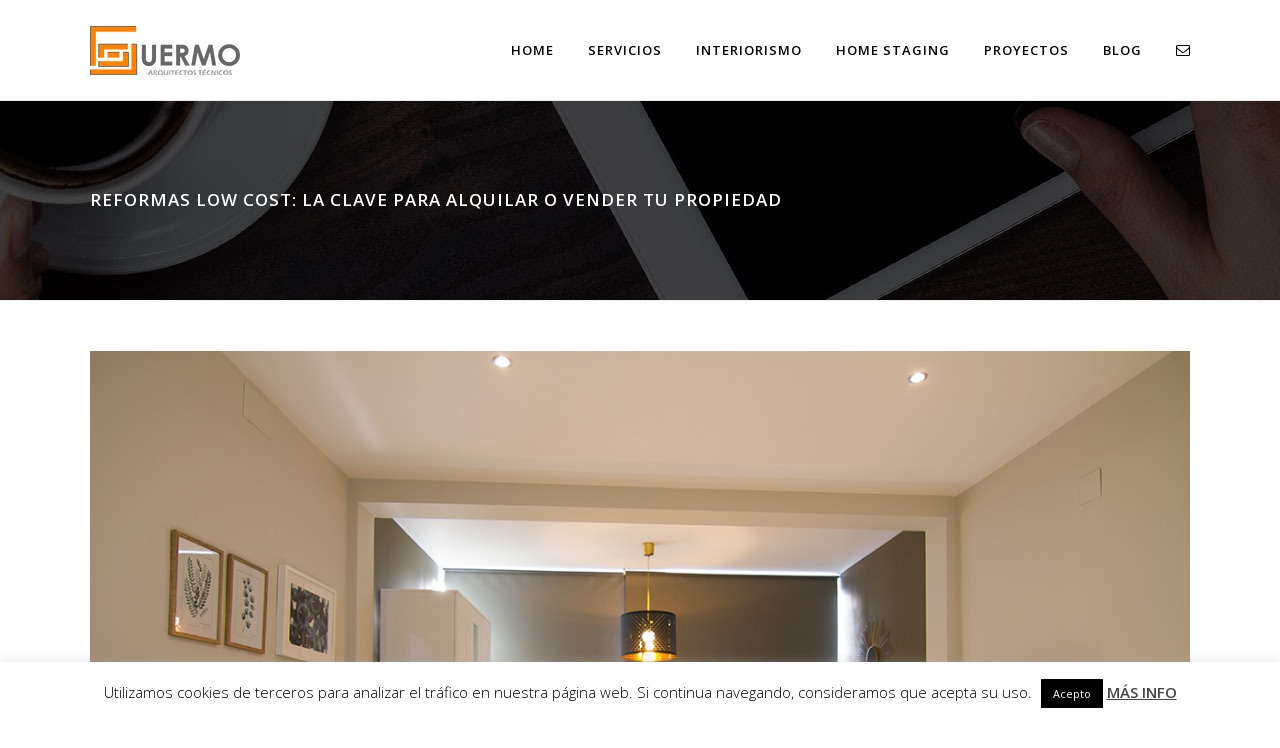

--- FILE ---
content_type: text/html; charset=UTF-8
request_url: https://guermoarquitectostecnicos.es/reformas-low-cost-la-clave-para-alquilar-o-vender-tu-propiedad/
body_size: 15513
content:
<!DOCTYPE html>
<html lang="es">
<head>
	<meta charset="UTF-8" />
	
	

				<meta name="viewport" content="width=device-width,initial-scale=1,user-scalable=no">
		<!-- Google tag (gtag.js) -->
<script async src="https://www.googletagmanager.com/gtag/js?id=G-XN400K97Z6"></script>
<script>
  window.dataLayer = window.dataLayer || [];
  function gtag(){dataLayer.push(arguments);}
  gtag('js', new Date());

  gtag('config', 'G-XN400K97Z6');
</script>
	<link rel="profile" href="https://gmpg.org/xfn/11" />
	<link rel="pingback" href="https://guermoarquitectostecnicos.es/xmlrpc.php" />
	<link rel="shortcut icon" type="image/x-icon" href="https://guermoarquitectostecnicos.es/wp-content/uploads/2016/10/favicon.png">
	<link rel="apple-touch-icon" href="https://guermoarquitectostecnicos.es/wp-content/uploads/2016/10/favicon.png"/>
	<link href='//fonts.googleapis.com/css?family=Raleway:100,200,300,400,500,600,700,800,900,300italic,400italic|Open+Sans:100,200,300,400,500,600,700,800,900,300italic,400italic&subset=latin,latin-ext' rel='stylesheet' type='text/css'>
<meta name='robots' content='index, follow, max-image-preview:large, max-snippet:-1, max-video-preview:-1' />

	<!-- This site is optimized with the Yoast SEO plugin v21.3 - https://yoast.com/wordpress/plugins/seo/ -->
	<title>Reformas Low Cost: La Clave para Alquilar o Vender tu Propiedad Guermo</title>
	<link rel="canonical" href="https://guermoarquitectostecnicos.es/reformas-low-cost-la-clave-para-alquilar-o-vender-tu-propiedad/" />
	<meta property="og:locale" content="es_ES" />
	<meta property="og:type" content="article" />
	<meta property="og:title" content="Reformas Low Cost: La Clave para Alquilar o Vender tu Propiedad Guermo" />
	<meta property="og:description" content="En el competitivo mercado inmobiliario actual, la apariencia y el estado de tu propiedad pueden marcar la diferencia entre encontrar rápidamente un inquilino o comprador, o mantener tu propiedad en el mercado durante meses. A menudo, las personas asumen que para lograr una venta exitosa..." />
	<meta property="og:url" content="https://guermoarquitectostecnicos.es/reformas-low-cost-la-clave-para-alquilar-o-vender-tu-propiedad/" />
	<meta property="og:site_name" content="Guermo" />
	<meta property="article:publisher" content="https://www.facebook.com/Guermo-Arquitectos-T%c3%a9cnicos-1100324866710668" />
	<meta property="article:published_time" content="2024-01-09T09:51:07+00:00" />
	<meta property="article:modified_time" content="2024-01-09T09:51:08+00:00" />
	<meta property="og:image" content="https://guermoarquitectostecnicos.es/wp-content/uploads/2024/01/MG_9061-1.jpg" />
	<meta property="og:image:width" content="1200" />
	<meta property="og:image:height" content="800" />
	<meta property="og:image:type" content="image/jpeg" />
	<meta name="author" content="Guermo" />
	<meta name="twitter:card" content="summary_large_image" />
	<meta name="twitter:creator" content="@GUERMO_AT" />
	<meta name="twitter:site" content="@GUERMO_AT" />
	<meta name="twitter:label1" content="Escrito por" />
	<meta name="twitter:data1" content="Guermo" />
	<meta name="twitter:label2" content="Tiempo de lectura" />
	<meta name="twitter:data2" content="4 minutos" />
	<script type="application/ld+json" class="yoast-schema-graph">{"@context":"https://schema.org","@graph":[{"@type":"WebPage","@id":"https://guermoarquitectostecnicos.es/reformas-low-cost-la-clave-para-alquilar-o-vender-tu-propiedad/","url":"https://guermoarquitectostecnicos.es/reformas-low-cost-la-clave-para-alquilar-o-vender-tu-propiedad/","name":"Reformas Low Cost: La Clave para Alquilar o Vender tu Propiedad Guermo","isPartOf":{"@id":"https://guermoarquitectostecnicos.es/#website"},"primaryImageOfPage":{"@id":"https://guermoarquitectostecnicos.es/reformas-low-cost-la-clave-para-alquilar-o-vender-tu-propiedad/#primaryimage"},"image":{"@id":"https://guermoarquitectostecnicos.es/reformas-low-cost-la-clave-para-alquilar-o-vender-tu-propiedad/#primaryimage"},"thumbnailUrl":"https://guermoarquitectostecnicos.es/wp-content/uploads/2024/01/MG_9061-1.jpg","datePublished":"2024-01-09T09:51:07+00:00","dateModified":"2024-01-09T09:51:08+00:00","author":{"@id":"https://guermoarquitectostecnicos.es/#/schema/person/5698c2051ca44d5e6b7676b7a5705e7a"},"breadcrumb":{"@id":"https://guermoarquitectostecnicos.es/reformas-low-cost-la-clave-para-alquilar-o-vender-tu-propiedad/#breadcrumb"},"inLanguage":"es","potentialAction":[{"@type":"ReadAction","target":["https://guermoarquitectostecnicos.es/reformas-low-cost-la-clave-para-alquilar-o-vender-tu-propiedad/"]}]},{"@type":"ImageObject","inLanguage":"es","@id":"https://guermoarquitectostecnicos.es/reformas-low-cost-la-clave-para-alquilar-o-vender-tu-propiedad/#primaryimage","url":"https://guermoarquitectostecnicos.es/wp-content/uploads/2024/01/MG_9061-1.jpg","contentUrl":"https://guermoarquitectostecnicos.es/wp-content/uploads/2024/01/MG_9061-1.jpg","width":1200,"height":800},{"@type":"BreadcrumbList","@id":"https://guermoarquitectostecnicos.es/reformas-low-cost-la-clave-para-alquilar-o-vender-tu-propiedad/#breadcrumb","itemListElement":[{"@type":"ListItem","position":1,"name":"Portada","item":"https://guermoarquitectostecnicos.es/"},{"@type":"ListItem","position":2,"name":"Reformas Low Cost: La Clave para Alquilar o Vender tu Propiedad"}]},{"@type":"WebSite","@id":"https://guermoarquitectostecnicos.es/#website","url":"https://guermoarquitectostecnicos.es/","name":"Guermo","description":"Arquitectos Técnicos","potentialAction":[{"@type":"SearchAction","target":{"@type":"EntryPoint","urlTemplate":"https://guermoarquitectostecnicos.es/?s={search_term_string}"},"query-input":"required name=search_term_string"}],"inLanguage":"es"},{"@type":"Person","@id":"https://guermoarquitectostecnicos.es/#/schema/person/5698c2051ca44d5e6b7676b7a5705e7a","name":"Guermo","image":{"@type":"ImageObject","inLanguage":"es","@id":"https://guermoarquitectostecnicos.es/#/schema/person/image/","url":"https://guermoarquitectostecnicos.es/wp-content/uploads/2017/06/Guermo_avatar_1498561428-96x96.jpg","contentUrl":"https://guermoarquitectostecnicos.es/wp-content/uploads/2017/06/Guermo_avatar_1498561428-96x96.jpg","caption":"Guermo"},"sameAs":["https://twitter.com/GUERMO_AT"],"url":"https://guermoarquitectostecnicos.es/author/guermo/"}]}</script>
	<!-- / Yoast SEO plugin. -->


<link rel='dns-prefetch' href='//maps.googleapis.com' />
<link rel="alternate" type="application/rss+xml" title="Guermo &raquo; Feed" href="https://guermoarquitectostecnicos.es/feed/" />
<link rel="alternate" type="application/rss+xml" title="Guermo &raquo; Feed de los comentarios" href="https://guermoarquitectostecnicos.es/comments/feed/" />
<link rel="alternate" type="application/rss+xml" title="Guermo &raquo; Comentario Reformas Low Cost: La Clave para Alquilar o Vender tu Propiedad del feed" href="https://guermoarquitectostecnicos.es/reformas-low-cost-la-clave-para-alquilar-o-vender-tu-propiedad/feed/" />
<script type="text/javascript">
window._wpemojiSettings = {"baseUrl":"https:\/\/s.w.org\/images\/core\/emoji\/14.0.0\/72x72\/","ext":".png","svgUrl":"https:\/\/s.w.org\/images\/core\/emoji\/14.0.0\/svg\/","svgExt":".svg","source":{"concatemoji":"https:\/\/guermoarquitectostecnicos.es\/wp-includes\/js\/wp-emoji-release.min.js?ver=6.3.1"}};
/*! This file is auto-generated */
!function(i,n){var o,s,e;function c(e){try{var t={supportTests:e,timestamp:(new Date).valueOf()};sessionStorage.setItem(o,JSON.stringify(t))}catch(e){}}function p(e,t,n){e.clearRect(0,0,e.canvas.width,e.canvas.height),e.fillText(t,0,0);var t=new Uint32Array(e.getImageData(0,0,e.canvas.width,e.canvas.height).data),r=(e.clearRect(0,0,e.canvas.width,e.canvas.height),e.fillText(n,0,0),new Uint32Array(e.getImageData(0,0,e.canvas.width,e.canvas.height).data));return t.every(function(e,t){return e===r[t]})}function u(e,t,n){switch(t){case"flag":return n(e,"\ud83c\udff3\ufe0f\u200d\u26a7\ufe0f","\ud83c\udff3\ufe0f\u200b\u26a7\ufe0f")?!1:!n(e,"\ud83c\uddfa\ud83c\uddf3","\ud83c\uddfa\u200b\ud83c\uddf3")&&!n(e,"\ud83c\udff4\udb40\udc67\udb40\udc62\udb40\udc65\udb40\udc6e\udb40\udc67\udb40\udc7f","\ud83c\udff4\u200b\udb40\udc67\u200b\udb40\udc62\u200b\udb40\udc65\u200b\udb40\udc6e\u200b\udb40\udc67\u200b\udb40\udc7f");case"emoji":return!n(e,"\ud83e\udef1\ud83c\udffb\u200d\ud83e\udef2\ud83c\udfff","\ud83e\udef1\ud83c\udffb\u200b\ud83e\udef2\ud83c\udfff")}return!1}function f(e,t,n){var r="undefined"!=typeof WorkerGlobalScope&&self instanceof WorkerGlobalScope?new OffscreenCanvas(300,150):i.createElement("canvas"),a=r.getContext("2d",{willReadFrequently:!0}),o=(a.textBaseline="top",a.font="600 32px Arial",{});return e.forEach(function(e){o[e]=t(a,e,n)}),o}function t(e){var t=i.createElement("script");t.src=e,t.defer=!0,i.head.appendChild(t)}"undefined"!=typeof Promise&&(o="wpEmojiSettingsSupports",s=["flag","emoji"],n.supports={everything:!0,everythingExceptFlag:!0},e=new Promise(function(e){i.addEventListener("DOMContentLoaded",e,{once:!0})}),new Promise(function(t){var n=function(){try{var e=JSON.parse(sessionStorage.getItem(o));if("object"==typeof e&&"number"==typeof e.timestamp&&(new Date).valueOf()<e.timestamp+604800&&"object"==typeof e.supportTests)return e.supportTests}catch(e){}return null}();if(!n){if("undefined"!=typeof Worker&&"undefined"!=typeof OffscreenCanvas&&"undefined"!=typeof URL&&URL.createObjectURL&&"undefined"!=typeof Blob)try{var e="postMessage("+f.toString()+"("+[JSON.stringify(s),u.toString(),p.toString()].join(",")+"));",r=new Blob([e],{type:"text/javascript"}),a=new Worker(URL.createObjectURL(r),{name:"wpTestEmojiSupports"});return void(a.onmessage=function(e){c(n=e.data),a.terminate(),t(n)})}catch(e){}c(n=f(s,u,p))}t(n)}).then(function(e){for(var t in e)n.supports[t]=e[t],n.supports.everything=n.supports.everything&&n.supports[t],"flag"!==t&&(n.supports.everythingExceptFlag=n.supports.everythingExceptFlag&&n.supports[t]);n.supports.everythingExceptFlag=n.supports.everythingExceptFlag&&!n.supports.flag,n.DOMReady=!1,n.readyCallback=function(){n.DOMReady=!0}}).then(function(){return e}).then(function(){var e;n.supports.everything||(n.readyCallback(),(e=n.source||{}).concatemoji?t(e.concatemoji):e.wpemoji&&e.twemoji&&(t(e.twemoji),t(e.wpemoji)))}))}((window,document),window._wpemojiSettings);
</script>
<style type="text/css">
img.wp-smiley,
img.emoji {
	display: inline !important;
	border: none !important;
	box-shadow: none !important;
	height: 1em !important;
	width: 1em !important;
	margin: 0 0.07em !important;
	vertical-align: -0.1em !important;
	background: none !important;
	padding: 0 !important;
}
</style>
	<link rel='stylesheet' id='wp-block-library-css' href='https://guermoarquitectostecnicos.es/wp-includes/css/dist/block-library/style.min.css?ver=6.3.1' type='text/css' media='all' />
<style id='classic-theme-styles-inline-css' type='text/css'>
/*! This file is auto-generated */
.wp-block-button__link{color:#fff;background-color:#32373c;border-radius:9999px;box-shadow:none;text-decoration:none;padding:calc(.667em + 2px) calc(1.333em + 2px);font-size:1.125em}.wp-block-file__button{background:#32373c;color:#fff;text-decoration:none}
</style>
<style id='global-styles-inline-css' type='text/css'>
body{--wp--preset--color--black: #000000;--wp--preset--color--cyan-bluish-gray: #abb8c3;--wp--preset--color--white: #ffffff;--wp--preset--color--pale-pink: #f78da7;--wp--preset--color--vivid-red: #cf2e2e;--wp--preset--color--luminous-vivid-orange: #ff6900;--wp--preset--color--luminous-vivid-amber: #fcb900;--wp--preset--color--light-green-cyan: #7bdcb5;--wp--preset--color--vivid-green-cyan: #00d084;--wp--preset--color--pale-cyan-blue: #8ed1fc;--wp--preset--color--vivid-cyan-blue: #0693e3;--wp--preset--color--vivid-purple: #9b51e0;--wp--preset--gradient--vivid-cyan-blue-to-vivid-purple: linear-gradient(135deg,rgba(6,147,227,1) 0%,rgb(155,81,224) 100%);--wp--preset--gradient--light-green-cyan-to-vivid-green-cyan: linear-gradient(135deg,rgb(122,220,180) 0%,rgb(0,208,130) 100%);--wp--preset--gradient--luminous-vivid-amber-to-luminous-vivid-orange: linear-gradient(135deg,rgba(252,185,0,1) 0%,rgba(255,105,0,1) 100%);--wp--preset--gradient--luminous-vivid-orange-to-vivid-red: linear-gradient(135deg,rgba(255,105,0,1) 0%,rgb(207,46,46) 100%);--wp--preset--gradient--very-light-gray-to-cyan-bluish-gray: linear-gradient(135deg,rgb(238,238,238) 0%,rgb(169,184,195) 100%);--wp--preset--gradient--cool-to-warm-spectrum: linear-gradient(135deg,rgb(74,234,220) 0%,rgb(151,120,209) 20%,rgb(207,42,186) 40%,rgb(238,44,130) 60%,rgb(251,105,98) 80%,rgb(254,248,76) 100%);--wp--preset--gradient--blush-light-purple: linear-gradient(135deg,rgb(255,206,236) 0%,rgb(152,150,240) 100%);--wp--preset--gradient--blush-bordeaux: linear-gradient(135deg,rgb(254,205,165) 0%,rgb(254,45,45) 50%,rgb(107,0,62) 100%);--wp--preset--gradient--luminous-dusk: linear-gradient(135deg,rgb(255,203,112) 0%,rgb(199,81,192) 50%,rgb(65,88,208) 100%);--wp--preset--gradient--pale-ocean: linear-gradient(135deg,rgb(255,245,203) 0%,rgb(182,227,212) 50%,rgb(51,167,181) 100%);--wp--preset--gradient--electric-grass: linear-gradient(135deg,rgb(202,248,128) 0%,rgb(113,206,126) 100%);--wp--preset--gradient--midnight: linear-gradient(135deg,rgb(2,3,129) 0%,rgb(40,116,252) 100%);--wp--preset--font-size--small: 13px;--wp--preset--font-size--medium: 20px;--wp--preset--font-size--large: 36px;--wp--preset--font-size--x-large: 42px;--wp--preset--spacing--20: 0.44rem;--wp--preset--spacing--30: 0.67rem;--wp--preset--spacing--40: 1rem;--wp--preset--spacing--50: 1.5rem;--wp--preset--spacing--60: 2.25rem;--wp--preset--spacing--70: 3.38rem;--wp--preset--spacing--80: 5.06rem;--wp--preset--shadow--natural: 6px 6px 9px rgba(0, 0, 0, 0.2);--wp--preset--shadow--deep: 12px 12px 50px rgba(0, 0, 0, 0.4);--wp--preset--shadow--sharp: 6px 6px 0px rgba(0, 0, 0, 0.2);--wp--preset--shadow--outlined: 6px 6px 0px -3px rgba(255, 255, 255, 1), 6px 6px rgba(0, 0, 0, 1);--wp--preset--shadow--crisp: 6px 6px 0px rgba(0, 0, 0, 1);}:where(.is-layout-flex){gap: 0.5em;}:where(.is-layout-grid){gap: 0.5em;}body .is-layout-flow > .alignleft{float: left;margin-inline-start: 0;margin-inline-end: 2em;}body .is-layout-flow > .alignright{float: right;margin-inline-start: 2em;margin-inline-end: 0;}body .is-layout-flow > .aligncenter{margin-left: auto !important;margin-right: auto !important;}body .is-layout-constrained > .alignleft{float: left;margin-inline-start: 0;margin-inline-end: 2em;}body .is-layout-constrained > .alignright{float: right;margin-inline-start: 2em;margin-inline-end: 0;}body .is-layout-constrained > .aligncenter{margin-left: auto !important;margin-right: auto !important;}body .is-layout-constrained > :where(:not(.alignleft):not(.alignright):not(.alignfull)){max-width: var(--wp--style--global--content-size);margin-left: auto !important;margin-right: auto !important;}body .is-layout-constrained > .alignwide{max-width: var(--wp--style--global--wide-size);}body .is-layout-flex{display: flex;}body .is-layout-flex{flex-wrap: wrap;align-items: center;}body .is-layout-flex > *{margin: 0;}body .is-layout-grid{display: grid;}body .is-layout-grid > *{margin: 0;}:where(.wp-block-columns.is-layout-flex){gap: 2em;}:where(.wp-block-columns.is-layout-grid){gap: 2em;}:where(.wp-block-post-template.is-layout-flex){gap: 1.25em;}:where(.wp-block-post-template.is-layout-grid){gap: 1.25em;}.has-black-color{color: var(--wp--preset--color--black) !important;}.has-cyan-bluish-gray-color{color: var(--wp--preset--color--cyan-bluish-gray) !important;}.has-white-color{color: var(--wp--preset--color--white) !important;}.has-pale-pink-color{color: var(--wp--preset--color--pale-pink) !important;}.has-vivid-red-color{color: var(--wp--preset--color--vivid-red) !important;}.has-luminous-vivid-orange-color{color: var(--wp--preset--color--luminous-vivid-orange) !important;}.has-luminous-vivid-amber-color{color: var(--wp--preset--color--luminous-vivid-amber) !important;}.has-light-green-cyan-color{color: var(--wp--preset--color--light-green-cyan) !important;}.has-vivid-green-cyan-color{color: var(--wp--preset--color--vivid-green-cyan) !important;}.has-pale-cyan-blue-color{color: var(--wp--preset--color--pale-cyan-blue) !important;}.has-vivid-cyan-blue-color{color: var(--wp--preset--color--vivid-cyan-blue) !important;}.has-vivid-purple-color{color: var(--wp--preset--color--vivid-purple) !important;}.has-black-background-color{background-color: var(--wp--preset--color--black) !important;}.has-cyan-bluish-gray-background-color{background-color: var(--wp--preset--color--cyan-bluish-gray) !important;}.has-white-background-color{background-color: var(--wp--preset--color--white) !important;}.has-pale-pink-background-color{background-color: var(--wp--preset--color--pale-pink) !important;}.has-vivid-red-background-color{background-color: var(--wp--preset--color--vivid-red) !important;}.has-luminous-vivid-orange-background-color{background-color: var(--wp--preset--color--luminous-vivid-orange) !important;}.has-luminous-vivid-amber-background-color{background-color: var(--wp--preset--color--luminous-vivid-amber) !important;}.has-light-green-cyan-background-color{background-color: var(--wp--preset--color--light-green-cyan) !important;}.has-vivid-green-cyan-background-color{background-color: var(--wp--preset--color--vivid-green-cyan) !important;}.has-pale-cyan-blue-background-color{background-color: var(--wp--preset--color--pale-cyan-blue) !important;}.has-vivid-cyan-blue-background-color{background-color: var(--wp--preset--color--vivid-cyan-blue) !important;}.has-vivid-purple-background-color{background-color: var(--wp--preset--color--vivid-purple) !important;}.has-black-border-color{border-color: var(--wp--preset--color--black) !important;}.has-cyan-bluish-gray-border-color{border-color: var(--wp--preset--color--cyan-bluish-gray) !important;}.has-white-border-color{border-color: var(--wp--preset--color--white) !important;}.has-pale-pink-border-color{border-color: var(--wp--preset--color--pale-pink) !important;}.has-vivid-red-border-color{border-color: var(--wp--preset--color--vivid-red) !important;}.has-luminous-vivid-orange-border-color{border-color: var(--wp--preset--color--luminous-vivid-orange) !important;}.has-luminous-vivid-amber-border-color{border-color: var(--wp--preset--color--luminous-vivid-amber) !important;}.has-light-green-cyan-border-color{border-color: var(--wp--preset--color--light-green-cyan) !important;}.has-vivid-green-cyan-border-color{border-color: var(--wp--preset--color--vivid-green-cyan) !important;}.has-pale-cyan-blue-border-color{border-color: var(--wp--preset--color--pale-cyan-blue) !important;}.has-vivid-cyan-blue-border-color{border-color: var(--wp--preset--color--vivid-cyan-blue) !important;}.has-vivid-purple-border-color{border-color: var(--wp--preset--color--vivid-purple) !important;}.has-vivid-cyan-blue-to-vivid-purple-gradient-background{background: var(--wp--preset--gradient--vivid-cyan-blue-to-vivid-purple) !important;}.has-light-green-cyan-to-vivid-green-cyan-gradient-background{background: var(--wp--preset--gradient--light-green-cyan-to-vivid-green-cyan) !important;}.has-luminous-vivid-amber-to-luminous-vivid-orange-gradient-background{background: var(--wp--preset--gradient--luminous-vivid-amber-to-luminous-vivid-orange) !important;}.has-luminous-vivid-orange-to-vivid-red-gradient-background{background: var(--wp--preset--gradient--luminous-vivid-orange-to-vivid-red) !important;}.has-very-light-gray-to-cyan-bluish-gray-gradient-background{background: var(--wp--preset--gradient--very-light-gray-to-cyan-bluish-gray) !important;}.has-cool-to-warm-spectrum-gradient-background{background: var(--wp--preset--gradient--cool-to-warm-spectrum) !important;}.has-blush-light-purple-gradient-background{background: var(--wp--preset--gradient--blush-light-purple) !important;}.has-blush-bordeaux-gradient-background{background: var(--wp--preset--gradient--blush-bordeaux) !important;}.has-luminous-dusk-gradient-background{background: var(--wp--preset--gradient--luminous-dusk) !important;}.has-pale-ocean-gradient-background{background: var(--wp--preset--gradient--pale-ocean) !important;}.has-electric-grass-gradient-background{background: var(--wp--preset--gradient--electric-grass) !important;}.has-midnight-gradient-background{background: var(--wp--preset--gradient--midnight) !important;}.has-small-font-size{font-size: var(--wp--preset--font-size--small) !important;}.has-medium-font-size{font-size: var(--wp--preset--font-size--medium) !important;}.has-large-font-size{font-size: var(--wp--preset--font-size--large) !important;}.has-x-large-font-size{font-size: var(--wp--preset--font-size--x-large) !important;}
.wp-block-navigation a:where(:not(.wp-element-button)){color: inherit;}
:where(.wp-block-post-template.is-layout-flex){gap: 1.25em;}:where(.wp-block-post-template.is-layout-grid){gap: 1.25em;}
:where(.wp-block-columns.is-layout-flex){gap: 2em;}:where(.wp-block-columns.is-layout-grid){gap: 2em;}
.wp-block-pullquote{font-size: 1.5em;line-height: 1.6;}
</style>
<link rel='stylesheet' id='contact-form-7-css' href='https://guermoarquitectostecnicos.es/wp-content/plugins/contact-form-7/includes/css/styles.css?ver=5.8.1' type='text/css' media='all' />
<link rel='stylesheet' id='cookie-law-info-css' href='https://guermoarquitectostecnicos.es/wp-content/plugins/cookie-law-info/legacy/public/css/cookie-law-info-public.css?ver=3.1.4' type='text/css' media='all' />
<link rel='stylesheet' id='cookie-law-info-gdpr-css' href='https://guermoarquitectostecnicos.es/wp-content/plugins/cookie-law-info/legacy/public/css/cookie-law-info-gdpr.css?ver=3.1.4' type='text/css' media='all' />
<link rel='stylesheet' id='default_style-css' href='https://guermoarquitectostecnicos.es/wp-content/themes/guermo/style.css?ver=6.3.1' type='text/css' media='all' />
<link rel='stylesheet' id='qode_font_awesome-css' href='https://guermoarquitectostecnicos.es/wp-content/themes/guermo/css/font-awesome/css/font-awesome.min.css?ver=6.3.1' type='text/css' media='all' />
<link rel='stylesheet' id='qode_font_elegant-css' href='https://guermoarquitectostecnicos.es/wp-content/themes/guermo/css/elegant-icons/style.min.css?ver=6.3.1' type='text/css' media='all' />
<link rel='stylesheet' id='qode_linea_icons-css' href='https://guermoarquitectostecnicos.es/wp-content/themes/guermo/css/linea-icons/style.css?ver=6.3.1' type='text/css' media='all' />
<link rel='stylesheet' id='stylesheet-css' href='https://guermoarquitectostecnicos.es/wp-content/themes/guermo/css/stylesheet.min.css?ver=6.3.1' type='text/css' media='all' />
<link rel='stylesheet' id='qode_print-css' href='https://guermoarquitectostecnicos.es/wp-content/themes/guermo/css/print.css?ver=6.3.1' type='text/css' media='all' />
<link rel='stylesheet' id='mac_stylesheet-css' href='https://guermoarquitectostecnicos.es/wp-content/themes/guermo/css/mac_stylesheet.css?ver=6.3.1' type='text/css' media='all' />
<link rel='stylesheet' id='webkit-css' href='https://guermoarquitectostecnicos.es/wp-content/themes/guermo/css/webkit_stylesheet.css?ver=6.3.1' type='text/css' media='all' />
<link rel='stylesheet' id='style_dynamic-css' href='https://guermoarquitectostecnicos.es/wp-content/themes/guermo/css/style_dynamic.css?ver=1764798137' type='text/css' media='all' />
<link rel='stylesheet' id='responsive-css' href='https://guermoarquitectostecnicos.es/wp-content/themes/guermo/css/responsive.min.css?ver=6.3.1' type='text/css' media='all' />
<link rel='stylesheet' id='style_dynamic_responsive-css' href='https://guermoarquitectostecnicos.es/wp-content/themes/guermo/css/style_dynamic_responsive.css?ver=1764798137' type='text/css' media='all' />
<link rel='stylesheet' id='js_composer_front-css' href='https://guermoarquitectostecnicos.es/wp-content/plugins/js_composer/assets/css/js_composer.min.css?ver=4.12' type='text/css' media='all' />
<link rel='stylesheet' id='custom_css-css' href='https://guermoarquitectostecnicos.es/wp-content/themes/guermo/css/custom_css.css?ver=1764798136' type='text/css' media='all' />
<script type='text/javascript' src='https://guermoarquitectostecnicos.es/wp-includes/js/jquery/jquery.min.js?ver=3.7.0' id='jquery-core-js'></script>
<script type='text/javascript' src='https://guermoarquitectostecnicos.es/wp-includes/js/jquery/jquery-migrate.min.js?ver=3.4.1' id='jquery-migrate-js'></script>
<script type='text/javascript' id='cookie-law-info-js-extra'>
/* <![CDATA[ */
var Cli_Data = {"nn_cookie_ids":[],"cookielist":[],"non_necessary_cookies":[],"ccpaEnabled":"","ccpaRegionBased":"","ccpaBarEnabled":"","strictlyEnabled":["necessary","obligatoire"],"ccpaType":"gdpr","js_blocking":"","custom_integration":"","triggerDomRefresh":"","secure_cookies":""};
var cli_cookiebar_settings = {"animate_speed_hide":"500","animate_speed_show":"500","background":"#fff","border":"#444","border_on":"","button_1_button_colour":"#000","button_1_button_hover":"#000000","button_1_link_colour":"#fff","button_1_as_button":"1","button_1_new_win":"","button_2_button_colour":"#333","button_2_button_hover":"#292929","button_2_link_colour":"#444","button_2_as_button":"","button_2_hidebar":"","button_3_button_colour":"#000","button_3_button_hover":"#000000","button_3_link_colour":"#fff","button_3_as_button":"1","button_3_new_win":"","button_4_button_colour":"#000","button_4_button_hover":"#000000","button_4_link_colour":"#62a329","button_4_as_button":"","button_7_button_colour":"#61a229","button_7_button_hover":"#4e8221","button_7_link_colour":"#fff","button_7_as_button":"1","button_7_new_win":"","font_family":"inherit","header_fix":"","notify_animate_hide":"1","notify_animate_show":"","notify_div_id":"#cookie-law-info-bar","notify_position_horizontal":"right","notify_position_vertical":"bottom","scroll_close":"","scroll_close_reload":"","accept_close_reload":"","reject_close_reload":"","showagain_tab":"","showagain_background":"#fff","showagain_border":"#000","showagain_div_id":"#cookie-law-info-again","showagain_x_position":"100px","text":"#000","show_once_yn":"","show_once":"10000","logging_on":"","as_popup":"","popup_overlay":"1","bar_heading_text":"","cookie_bar_as":"banner","popup_showagain_position":"bottom-right","widget_position":"left"};
var log_object = {"ajax_url":"https:\/\/guermoarquitectostecnicos.es\/wp-admin\/admin-ajax.php"};
/* ]]> */
</script>
<script type='text/javascript' src='https://guermoarquitectostecnicos.es/wp-content/plugins/cookie-law-info/legacy/public/js/cookie-law-info-public.js?ver=3.1.4' id='cookie-law-info-js'></script>
<link rel="https://api.w.org/" href="https://guermoarquitectostecnicos.es/wp-json/" /><link rel="alternate" type="application/json" href="https://guermoarquitectostecnicos.es/wp-json/wp/v2/posts/17645" /><link rel="EditURI" type="application/rsd+xml" title="RSD" href="https://guermoarquitectostecnicos.es/xmlrpc.php?rsd" />
<meta name="generator" content="WordPress 6.3.1" />
<link rel='shortlink' href='https://guermoarquitectostecnicos.es/?p=17645' />
<link rel="alternate" type="application/json+oembed" href="https://guermoarquitectostecnicos.es/wp-json/oembed/1.0/embed?url=https%3A%2F%2Fguermoarquitectostecnicos.es%2Freformas-low-cost-la-clave-para-alquilar-o-vender-tu-propiedad%2F" />
<link rel="alternate" type="text/xml+oembed" href="https://guermoarquitectostecnicos.es/wp-json/oembed/1.0/embed?url=https%3A%2F%2Fguermoarquitectostecnicos.es%2Freformas-low-cost-la-clave-para-alquilar-o-vender-tu-propiedad%2F&#038;format=xml" />
<meta name="generator" content="Powered by Visual Composer - drag and drop page builder for WordPress."/>
<!--[if lte IE 9]><link rel="stylesheet" type="text/css" href="https://guermoarquitectostecnicos.es/wp-content/plugins/js_composer/assets/css/vc_lte_ie9.min.css" media="screen"><![endif]--><!--[if IE  8]><link rel="stylesheet" type="text/css" href="https://guermoarquitectostecnicos.es/wp-content/plugins/js_composer/assets/css/vc-ie8.min.css" media="screen"><![endif]-->		<style type="text/css" id="wp-custom-css">
			#wpcf7-f17572-o1 input.wpcf7-form-control.wpcf7-text, #wpcf7-f17572-o1 .wpcf7-textarea {
	    padding: 6px 10px;
}
#wpcf7-f17572-o1 .wpcf7-list-item {
	    margin: 0;
}
#wpcf7-f17572-o1.wpcf7 form.wpcf7-form p {
    margin-bottom: 12px;
}
.wpcf7-submit {
	border-color: #ff7e00 !important;
}

#wpcf7-f17572-p17573-o2 input.wpcf7-form-control.wpcf7-text, #wpcf7-f17572-p17573-o2 .wpcf7-textarea {
	    padding: 10px;
}
#wpcf7-f17572-p17573-o2 .wpcf7-response-output {
	    color: #000;
}
.contact {
	font-size:17px;
	margin-bottom:10px;
}
.contact i {
	padding-right:10px;
}
.cols-contact {
margin-bottom:40px;
}
@media only screen and (max-width: 600px){
.call_to_action .text_wrapper {
padding-bottom:30px;
}
}		</style>
		<noscript><style type="text/css"> .wpb_animate_when_almost_visible { opacity: 1; }</style></noscript><style id="wpforms-css-vars-root">
				:root {
					--wpforms-field-border-radius: 3px;
--wpforms-field-background-color: #ffffff;
--wpforms-field-border-color: rgba( 0, 0, 0, 0.25 );
--wpforms-field-text-color: rgba( 0, 0, 0, 0.7 );
--wpforms-label-color: rgba( 0, 0, 0, 0.85 );
--wpforms-label-sublabel-color: rgba( 0, 0, 0, 0.55 );
--wpforms-label-error-color: #d63637;
--wpforms-button-border-radius: 3px;
--wpforms-button-background-color: #066aab;
--wpforms-button-text-color: #ffffff;
--wpforms-field-size-input-height: 43px;
--wpforms-field-size-input-spacing: 15px;
--wpforms-field-size-font-size: 16px;
--wpforms-field-size-line-height: 19px;
--wpforms-field-size-padding-h: 14px;
--wpforms-field-size-checkbox-size: 16px;
--wpforms-field-size-sublabel-spacing: 5px;
--wpforms-field-size-icon-size: 1;
--wpforms-label-size-font-size: 16px;
--wpforms-label-size-line-height: 19px;
--wpforms-label-size-sublabel-font-size: 14px;
--wpforms-label-size-sublabel-line-height: 17px;
--wpforms-button-size-font-size: 17px;
--wpforms-button-size-height: 41px;
--wpforms-button-size-padding-h: 15px;
--wpforms-button-size-margin-top: 10px;

				}
			</style></head>

<body data-rsssl=1 class="post-template-default single single-post postid-17645 single-format-standard  side_area_uncovered_from_content hide_top_bar_on_mobile_header qode-theme-ver-10.0 wpb-js-composer js-comp-ver-4.12 vc_responsive" itemscope itemtype="http://schema.org/WebPage">

						<section class="side_menu right ">
                        <a href="#" target="_self" class="close_side_menu"></a>
			<div id="text-5" class="widget widget_text posts_holder">			<div class="textwidget"><div class="separator  transparent   " style="margin-top: 20px;margin-bottom: 7px;"></div>

<h5>Guermo</h5>
<h6>Arquitectos Técnicos</h6>
<div class="separator  transparent   " style="margin-top: 10px;margin-bottom: 7px;"></div>

<ul>
<li style="margin-bottom:0;"><a href="tel:647780850" target="_self" rel="noopener"><span data-type="normal"  class="qode_icon_shortcode  q_font_awsome_icon   " style=" "><i class="qode_icon_font_awesome fa fa-mobile qode_icon_element" style="" ></i></span>Carlos: (+34) 647 78 08 50</a></li>
<li><a href="tel:619840362" target="_self" rel="noopener"><span data-type="normal"  class="qode_icon_shortcode  q_font_awsome_icon   " style=" "><i class="qode_icon_font_awesome fa fa-mobile qode_icon_element" style="" ></i></span>Gloria: (+34) 619 84 03 62</a></li>
</ul>
<a itemprop="url" href="/contacto/" class="qbutton white " target="_self" style="margin:15px 0; color: rgb(255, 255, 255); border-color: rgb(255, 126, 0); background-color: rgb(255, 126, 0);" data-hover-background-color="#000" data-hover-border-color="#ff7e00" rel="noopener">UBICACIÓN Y CONTACTO</a>
<ul>
<li><span data-type="normal"  class="qode_icon_shortcode  q_font_awsome_icon   " style=" "><i class="qode_icon_font_awesome fa fa-envelope-o qode_icon_element" style="" ></i></span>Escríbenos:</li>
<li>
<div class="wpcf7 no-js" id="wpcf7-f17572-o1" lang="es-ES" dir="ltr">
<div class="screen-reader-response"><p role="status" aria-live="polite" aria-atomic="true"></p> <ul></ul></div>
<form action="/reformas-low-cost-la-clave-para-alquilar-o-vender-tu-propiedad/#wpcf7-f17572-o1" method="post" class="wpcf7-form init" aria-label="Formulario de contacto" novalidate="novalidate" data-status="init">
<div style="display: none;">
<input type="hidden" name="_wpcf7" value="17572" />
<input type="hidden" name="_wpcf7_version" value="5.8.1" />
<input type="hidden" name="_wpcf7_locale" value="es_ES" />
<input type="hidden" name="_wpcf7_unit_tag" value="wpcf7-f17572-o1" />
<input type="hidden" name="_wpcf7_container_post" value="0" />
<input type="hidden" name="_wpcf7_posted_data_hash" value="" />
</div>
<p><span class="wpcf7-form-control-wrap" data-name="nombre"><input size="40" class="wpcf7-form-control wpcf7-text" aria-invalid="false" placeholder="Nombre" value="" type="text" name="nombre" /></span>
</p>
<p><span class="wpcf7-form-control-wrap" data-name="telefono"><input size="40" class="wpcf7-form-control wpcf7-tel wpcf7-validates-as-required wpcf7-text wpcf7-validates-as-tel" aria-required="true" aria-invalid="false" placeholder="Teléfono" value="" type="tel" name="telefono" /></span>
</p>
<p><span class="wpcf7-form-control-wrap" data-name="email"><input size="40" class="wpcf7-form-control wpcf7-email wpcf7-validates-as-required wpcf7-text wpcf7-validates-as-email" autocomplete="email" aria-required="true" aria-invalid="false" placeholder="Email" value="" type="email" name="email" /></span>
</p>
<p><span class="wpcf7-form-control-wrap" data-name="textarea"><textarea cols="1" rows="7" class="wpcf7-form-control wpcf7-textarea" aria-invalid="false" placeholder="Motivo de su consulta" name="textarea"></textarea></span>
</p>
<p><span class="wpcf7-form-control-wrap" data-name="acceptance1"><span class="wpcf7-form-control wpcf7-acceptance"><span class="wpcf7-list-item"><label><input type="checkbox" name="acceptance1" value="1" aria-invalid="false" /><span class="wpcf7-list-item-label">He leído y acepto la <a href="/privacidad/">Política de Privacidad</a></span></label></span></span></span>
</p>
<p><input class="wpcf7-form-control wpcf7-submit has-spinner" type="submit" value="Enviar" />
</p><div class="wpcf7-response-output" aria-hidden="true"></div>
</form>
</div>
</li>
</ul>
<div class="separator  transparent position_center  " style="margin-top: 10px;"></div>


<span class='q_social_icon_holder normal_social' data-color=#ff7f00 data-hover-color=#ff6600><a itemprop='url' href='https://www.facebook.com/Guermo-Arquitectos-T%C3%A9cnicos-1100324866710668' target='_blank' rel="noopener"><i class="qode_icon_font_awesome fa fa-facebook fa-lg simple_social" style="color: #ff7f00;margin: 0 0px 0 0;font-size: 17px;" ></i></a></span><span class='q_social_icon_holder normal_social' data-color=#ff7f00 data-hover-color=#ff6600><a itemprop='url' href='https://twitter.com/GUERMO_AT' target='_blank' rel="noopener"><i class="qode_icon_font_awesome fa fa-twitter fa-lg simple_social" style="color: #ff7f00;font-size: 17px;" ></i></a></span><span class='q_social_icon_holder normal_social' data-color=#ff7f00 data-hover-color=#ff6600><a itemprop='url' href='https://www.behance.net/guermoarqu49ea' target='_blank' rel="noopener"><i class="qode_icon_font_awesome fa fa-behance fa-lg simple_social" style="color: #ff7f00;font-size: 17px;" ></i></a></span><span class='q_social_icon_holder normal_social' data-color=#ff7f00 data-hover-color=#ff6600><a itemprop='url' href='https://www.instagram.com/guermoarquitectostecnicos/' target='_blank' rel="noopener"><i class="qode_icon_font_awesome fa fa-instagram fa-lg simple_social" style="color: #ff7f00;font-size: 17px;" ></i></a></span></div>
		</div>		</section>
			<div class="wrapper">
	<div class="wrapper_inner">
	<!-- Google Analytics start -->
		<!-- Google Analytics end -->

	


<header class=" scroll_top dark fixed scrolled_not_transparent with_border header_style_on_scroll page_header">
    <div class="header_inner clearfix">

		<div class="header_top_bottom_holder">
		<div class="header_bottom clearfix" style='' >
		    				<div class="container">
					<div class="container_inner clearfix">
                    			                					<div class="header_inner_left">
                        													<div class="mobile_menu_button">
                                <span>
                                    <i class="qode_icon_font_awesome fa fa-bars " ></i>                                </span>
                            </div>
												<div class="logo_wrapper">
                            							<div class="q_logo">
								<a itemprop="url" href="https://guermoarquitectostecnicos.es/">
									<img itemprop="image" class="normal" src="https://guermoarquitectostecnicos.es/wp-content/uploads/2016/10/quermo-arquitectos-tecnicos.png" alt="Logo"/>
									<img itemprop="image" class="light" src="https://guermoarquitectostecnicos.es/wp-content/uploads/2016/10/quermo-arquitectos-tecnicos.png" alt="Logo"/>
									<img itemprop="image" class="dark" src="https://guermoarquitectostecnicos.es/wp-content/uploads/2016/10/quermo-arquitectos-tecnicos.png" alt="Logo"/>
									<img itemprop="image" class="sticky" src="https://guermoarquitectostecnicos.es/wp-content/uploads/2016/10/quermo-arquitectos-tecnicos.png" alt="Logo"/>
									<img itemprop="image" class="mobile" src="https://guermoarquitectostecnicos.es/wp-content/uploads/2016/10/quermo-arquitectos-tecnicos.png" alt="Logo"/>
																	</a>
							</div>
                            						</div>
                                                					</div>
                    					                                                							<div class="header_inner_right">
                                <div class="side_menu_button_wrapper right">
																		                                    <div class="side_menu_button">
									
										                                                                                                                            <a class="side_menu_button_link normal" href="javascript:void(0)">
                                                <i class="qode_icon_font_awesome fa fa-envelope-o " ></i>                                            </a>
										                                    </div>
                                </div>
							</div>
												
						
						<nav class="main_menu drop_down right">
						<ul id="menu-main_menu" class=""><li id="nav-menu-item-15474" class="menu-item menu-item-type-custom menu-item-object-custom menu-item-home  narrow"><a href="https://guermoarquitectostecnicos.es/" class=""><i class="menu_icon blank fa"></i><span>Home</span><span class="plus"></span></a></li>
<li id="nav-menu-item-15475" class="menu-item menu-item-type-custom menu-item-object-custom menu-item-has-children  has_sub narrow"><a href="#" class=" no_link" style="cursor: default;" onclick="JavaScript: return false;"><i class="menu_icon blank fa"></i><span>Servicios</span><span class="plus"></span></a>
<div class="second"><div class="inner"><ul>
	<li id="nav-menu-item-15482" class="menu-item menu-item-type-custom menu-item-object-custom menu-item-has-children sub"><a href="https://guermoarquitectostecnicos.es/servicios/obras-y-reformas/" class=""><i class="menu_icon blank fa"></i><span>Obras y Reformas</span><span class="plus"></span><i class="q_menu_arrow fa fa-angle-right"></i></a>
	<ul>
		<li id="nav-menu-item-17627" class="menu-item menu-item-type-post_type menu-item-object-page "><a href="https://guermoarquitectostecnicos.es/servicios/obras-y-reformas-en-cordoba/" class=""><i class="menu_icon blank fa"></i><span>Obras y Reformas en Córdoba</span><span class="plus"></span></a></li>
	</ul>
</li>
	<li id="nav-menu-item-15493" class="menu-item menu-item-type-custom menu-item-object-custom menu-item-has-children sub"><a href="https://guermoarquitectostecnicos.es/servicios/modelado-bim/" class=""><i class="menu_icon blank fa"></i><span>Modelado BIM</span><span class="plus"></span><i class="q_menu_arrow fa fa-angle-right"></i></a>
	<ul>
		<li id="nav-menu-item-17628" class="menu-item menu-item-type-post_type menu-item-object-page "><a href="https://guermoarquitectostecnicos.es/servicios/modelado-bim-en-cordoba/" class=""><i class="menu_icon blank fa"></i><span>Modelado BIM en Córdoba</span><span class="plus"></span></a></li>
	</ul>
</li>
	<li id="nav-menu-item-15483" class="menu-item menu-item-type-custom menu-item-object-custom "><a href="https://guermoarquitectostecnicos.es/servicios/proyectos/" class=""><i class="menu_icon blank fa"></i><span>Proyectos</span><span class="plus"></span></a></li>
	<li id="nav-menu-item-15484" class="menu-item menu-item-type-custom menu-item-object-custom menu-item-has-children sub"><a href="https://guermoarquitectostecnicos.es/servicios/direccion-de-obra/" class=""><i class="menu_icon blank fa"></i><span>Dirección de Obra</span><span class="plus"></span><i class="q_menu_arrow fa fa-angle-right"></i></a>
	<ul>
		<li id="nav-menu-item-17629" class="menu-item menu-item-type-post_type menu-item-object-page "><a href="https://guermoarquitectostecnicos.es/servicios/direccion-de-obra-en-cordoba/" class=""><i class="menu_icon blank fa"></i><span>Dirección de Obra en Córdoba</span><span class="plus"></span></a></li>
	</ul>
</li>
	<li id="nav-menu-item-15487" class="menu-item menu-item-type-custom menu-item-object-custom menu-item-has-children sub"><a href="https://guermoarquitectostecnicos.es/servicios/informes-tecnicos-y-peritaciones/" class=""><i class="menu_icon blank fa"></i><span>Informes Técnicos y Peritaciones</span><span class="plus"></span><i class="q_menu_arrow fa fa-angle-right"></i></a>
	<ul>
		<li id="nav-menu-item-17630" class="menu-item menu-item-type-post_type menu-item-object-page "><a href="https://guermoarquitectostecnicos.es/servicios/informes-tecnicos-y-peritaciones-en-cordoba/" class=""><i class="menu_icon blank fa"></i><span>Informes Técnicos y Peritaciones en Córdoba</span><span class="plus"></span></a></li>
	</ul>
</li>
	<li id="nav-menu-item-15485" class="menu-item menu-item-type-custom menu-item-object-custom menu-item-has-children sub"><a href="https://guermoarquitectostecnicos.es/servicios/seguridad-y-salud/" class=""><i class="menu_icon blank fa"></i><span>Seguridad y Salud</span><span class="plus"></span><i class="q_menu_arrow fa fa-angle-right"></i></a>
	<ul>
		<li id="nav-menu-item-17631" class="menu-item menu-item-type-post_type menu-item-object-page "><a href="https://guermoarquitectostecnicos.es/servicios/coordinador-de-seguridad-en-cordoba/" class=""><i class="menu_icon blank fa"></i><span>Coordinador de Seguridad en Córdoba</span><span class="plus"></span></a></li>
	</ul>
</li>
	<li id="nav-menu-item-15489" class="menu-item menu-item-type-custom menu-item-object-custom menu-item-has-children sub"><a href="https://guermoarquitectostecnicos.es/servicios/tramitaciones-y-asistencia-tecnica/" class=""><i class="menu_icon blank fa"></i><span>Tramitaciones y Asistencia Técnica</span><span class="plus"></span><i class="q_menu_arrow fa fa-angle-right"></i></a>
	<ul>
		<li id="nav-menu-item-17632" class="menu-item menu-item-type-post_type menu-item-object-page "><a href="https://guermoarquitectostecnicos.es/servicios/tramitaciones-y-asistencia-tecnica-en-cordoba/" class=""><i class="menu_icon blank fa"></i><span>Tramitaciones y Asistencia Técnica en Córdoba</span><span class="plus"></span></a></li>
	</ul>
</li>
	<li id="nav-menu-item-15488" class="menu-item menu-item-type-custom menu-item-object-custom menu-item-has-children sub"><a href="https://guermoarquitectostecnicos.es/servicios/tasaciones-y-valoraciones/" class=""><i class="menu_icon blank fa"></i><span>Tasasiones y Valoraciones</span><span class="plus"></span><i class="q_menu_arrow fa fa-angle-right"></i></a>
	<ul>
		<li id="nav-menu-item-17633" class="menu-item menu-item-type-post_type menu-item-object-page "><a href="https://guermoarquitectostecnicos.es/servicios/tasaciones-y-valoraciones-en-cordoba/" class=""><i class="menu_icon blank fa"></i><span>Tasaciones y Valoraciones en Córdoba</span><span class="plus"></span></a></li>
	</ul>
</li>
	<li id="nav-menu-item-15490" class="menu-item menu-item-type-custom menu-item-object-custom menu-item-has-children sub"><a href="https://guermoarquitectostecnicos.es/servicios/informe-de-evaluacion-de-edificios-iee/" class=""><i class="menu_icon blank fa"></i><span>Informe de Evaluación de Eficicio (IEE)</span><span class="plus"></span><i class="q_menu_arrow fa fa-angle-right"></i></a>
	<ul>
		<li id="nav-menu-item-17634" class="menu-item menu-item-type-post_type menu-item-object-page "><a href="https://guermoarquitectostecnicos.es/servicios/informe-de-evaluacion-de-edificios-en-cordoba-iee/" class=""><i class="menu_icon blank fa"></i><span>Informe de Evaluación de Edificios en Córdoba (IEE)</span><span class="plus"></span></a></li>
	</ul>
</li>
	<li id="nav-menu-item-15491" class="menu-item menu-item-type-custom menu-item-object-custom menu-item-has-children sub"><a href="https://guermoarquitectostecnicos.es/servicios/certificados-energeticos/" class=""><i class="menu_icon blank fa"></i><span>Certificados Energéticos</span><span class="plus"></span><i class="q_menu_arrow fa fa-angle-right"></i></a>
	<ul>
		<li id="nav-menu-item-17635" class="menu-item menu-item-type-post_type menu-item-object-page "><a href="https://guermoarquitectostecnicos.es/servicios/certificados-energeticos-en-cordoba/" class=""><i class="menu_icon blank fa"></i><span>Certificados Energéticos en Córdoba</span><span class="plus"></span></a></li>
	</ul>
</li>
</ul></div></div>
</li>
<li id="nav-menu-item-17194" class="menu-item menu-item-type-post_type menu-item-object-page  narrow"><a href="https://guermoarquitectostecnicos.es/interiorismo-almeria/" class=""><i class="menu_icon blank fa"></i><span>Interiorismo</span><span class="plus"></span></a></li>
<li id="nav-menu-item-15477" class="menu-item menu-item-type-custom menu-item-object-custom menu-item-has-children  has_sub narrow"><a href="https://guermoarquitectostecnicos.es/home-staging/" class=""><i class="menu_icon blank fa"></i><span>Home Staging</span><span class="plus"></span></a>
<div class="second"><div class="inner"><ul>
	<li id="nav-menu-item-16319" class="menu-item menu-item-type-custom menu-item-object-custom "><a href="https://guermoarquitectostecnicos.es/home-staging-exitos/" class=""><i class="menu_icon blank fa"></i><span>Casos de Éxito</span><span class="plus"></span></a></li>
</ul></div></div>
</li>
<li id="nav-menu-item-15476" class="menu-item menu-item-type-custom menu-item-object-custom  narrow"><a href="https://guermoarquitectostecnicos.es/exitos/" class=""><i class="menu_icon blank fa"></i><span>Proyectos</span><span class="plus"></span></a></li>
<li id="nav-menu-item-15478" class="menu-item menu-item-type-custom menu-item-object-custom  narrow"><a href="https://guermoarquitectostecnicos.es/blog/" class=""><i class="menu_icon blank fa"></i><span>Blog</span><span class="plus"></span></a></li>
</ul>						</nav>
						                        										<nav class="mobile_menu">
                        <ul id="menu-main_menu-1" class=""><li id="mobile-menu-item-15474" class="menu-item menu-item-type-custom menu-item-object-custom menu-item-home "><a href="https://guermoarquitectostecnicos.es/" class=""><span>Home</span></a><span class="mobile_arrow"><i class="fa fa-angle-right"></i><i class="fa fa-angle-down"></i></span></li>
<li id="mobile-menu-item-15475" class="menu-item menu-item-type-custom menu-item-object-custom menu-item-has-children  has_sub"><h3><span>Servicios</span></h3><span class="mobile_arrow"><i class="fa fa-angle-right"></i><i class="fa fa-angle-down"></i></span>
<ul class="sub_menu">
	<li id="mobile-menu-item-15482" class="menu-item menu-item-type-custom menu-item-object-custom menu-item-has-children  has_sub"><a href="https://guermoarquitectostecnicos.es/servicios/obras-y-reformas/" class=""><span>Obras y Reformas</span></a><span class="mobile_arrow"><i class="fa fa-angle-right"></i><i class="fa fa-angle-down"></i></span>
	<ul class="sub_menu">
		<li id="mobile-menu-item-17627" class="menu-item menu-item-type-post_type menu-item-object-page "><a href="https://guermoarquitectostecnicos.es/servicios/obras-y-reformas-en-cordoba/" class=""><span>Obras y Reformas en Córdoba</span></a><span class="mobile_arrow"><i class="fa fa-angle-right"></i><i class="fa fa-angle-down"></i></span></li>
	</ul>
</li>
	<li id="mobile-menu-item-15493" class="menu-item menu-item-type-custom menu-item-object-custom menu-item-has-children  has_sub"><a href="https://guermoarquitectostecnicos.es/servicios/modelado-bim/" class=""><span>Modelado BIM</span></a><span class="mobile_arrow"><i class="fa fa-angle-right"></i><i class="fa fa-angle-down"></i></span>
	<ul class="sub_menu">
		<li id="mobile-menu-item-17628" class="menu-item menu-item-type-post_type menu-item-object-page "><a href="https://guermoarquitectostecnicos.es/servicios/modelado-bim-en-cordoba/" class=""><span>Modelado BIM en Córdoba</span></a><span class="mobile_arrow"><i class="fa fa-angle-right"></i><i class="fa fa-angle-down"></i></span></li>
	</ul>
</li>
	<li id="mobile-menu-item-15483" class="menu-item menu-item-type-custom menu-item-object-custom "><a href="https://guermoarquitectostecnicos.es/servicios/proyectos/" class=""><span>Proyectos</span></a><span class="mobile_arrow"><i class="fa fa-angle-right"></i><i class="fa fa-angle-down"></i></span></li>
	<li id="mobile-menu-item-15484" class="menu-item menu-item-type-custom menu-item-object-custom menu-item-has-children  has_sub"><a href="https://guermoarquitectostecnicos.es/servicios/direccion-de-obra/" class=""><span>Dirección de Obra</span></a><span class="mobile_arrow"><i class="fa fa-angle-right"></i><i class="fa fa-angle-down"></i></span>
	<ul class="sub_menu">
		<li id="mobile-menu-item-17629" class="menu-item menu-item-type-post_type menu-item-object-page "><a href="https://guermoarquitectostecnicos.es/servicios/direccion-de-obra-en-cordoba/" class=""><span>Dirección de Obra en Córdoba</span></a><span class="mobile_arrow"><i class="fa fa-angle-right"></i><i class="fa fa-angle-down"></i></span></li>
	</ul>
</li>
	<li id="mobile-menu-item-15487" class="menu-item menu-item-type-custom menu-item-object-custom menu-item-has-children  has_sub"><a href="https://guermoarquitectostecnicos.es/servicios/informes-tecnicos-y-peritaciones/" class=""><span>Informes Técnicos y Peritaciones</span></a><span class="mobile_arrow"><i class="fa fa-angle-right"></i><i class="fa fa-angle-down"></i></span>
	<ul class="sub_menu">
		<li id="mobile-menu-item-17630" class="menu-item menu-item-type-post_type menu-item-object-page "><a href="https://guermoarquitectostecnicos.es/servicios/informes-tecnicos-y-peritaciones-en-cordoba/" class=""><span>Informes Técnicos y Peritaciones en Córdoba</span></a><span class="mobile_arrow"><i class="fa fa-angle-right"></i><i class="fa fa-angle-down"></i></span></li>
	</ul>
</li>
	<li id="mobile-menu-item-15485" class="menu-item menu-item-type-custom menu-item-object-custom menu-item-has-children  has_sub"><a href="https://guermoarquitectostecnicos.es/servicios/seguridad-y-salud/" class=""><span>Seguridad y Salud</span></a><span class="mobile_arrow"><i class="fa fa-angle-right"></i><i class="fa fa-angle-down"></i></span>
	<ul class="sub_menu">
		<li id="mobile-menu-item-17631" class="menu-item menu-item-type-post_type menu-item-object-page "><a href="https://guermoarquitectostecnicos.es/servicios/coordinador-de-seguridad-en-cordoba/" class=""><span>Coordinador de Seguridad en Córdoba</span></a><span class="mobile_arrow"><i class="fa fa-angle-right"></i><i class="fa fa-angle-down"></i></span></li>
	</ul>
</li>
	<li id="mobile-menu-item-15489" class="menu-item menu-item-type-custom menu-item-object-custom menu-item-has-children  has_sub"><a href="https://guermoarquitectostecnicos.es/servicios/tramitaciones-y-asistencia-tecnica/" class=""><span>Tramitaciones y Asistencia Técnica</span></a><span class="mobile_arrow"><i class="fa fa-angle-right"></i><i class="fa fa-angle-down"></i></span>
	<ul class="sub_menu">
		<li id="mobile-menu-item-17632" class="menu-item menu-item-type-post_type menu-item-object-page "><a href="https://guermoarquitectostecnicos.es/servicios/tramitaciones-y-asistencia-tecnica-en-cordoba/" class=""><span>Tramitaciones y Asistencia Técnica en Córdoba</span></a><span class="mobile_arrow"><i class="fa fa-angle-right"></i><i class="fa fa-angle-down"></i></span></li>
	</ul>
</li>
	<li id="mobile-menu-item-15488" class="menu-item menu-item-type-custom menu-item-object-custom menu-item-has-children  has_sub"><a href="https://guermoarquitectostecnicos.es/servicios/tasaciones-y-valoraciones/" class=""><span>Tasasiones y Valoraciones</span></a><span class="mobile_arrow"><i class="fa fa-angle-right"></i><i class="fa fa-angle-down"></i></span>
	<ul class="sub_menu">
		<li id="mobile-menu-item-17633" class="menu-item menu-item-type-post_type menu-item-object-page "><a href="https://guermoarquitectostecnicos.es/servicios/tasaciones-y-valoraciones-en-cordoba/" class=""><span>Tasaciones y Valoraciones en Córdoba</span></a><span class="mobile_arrow"><i class="fa fa-angle-right"></i><i class="fa fa-angle-down"></i></span></li>
	</ul>
</li>
	<li id="mobile-menu-item-15490" class="menu-item menu-item-type-custom menu-item-object-custom menu-item-has-children  has_sub"><a href="https://guermoarquitectostecnicos.es/servicios/informe-de-evaluacion-de-edificios-iee/" class=""><span>Informe de Evaluación de Eficicio (IEE)</span></a><span class="mobile_arrow"><i class="fa fa-angle-right"></i><i class="fa fa-angle-down"></i></span>
	<ul class="sub_menu">
		<li id="mobile-menu-item-17634" class="menu-item menu-item-type-post_type menu-item-object-page "><a href="https://guermoarquitectostecnicos.es/servicios/informe-de-evaluacion-de-edificios-en-cordoba-iee/" class=""><span>Informe de Evaluación de Edificios en Córdoba (IEE)</span></a><span class="mobile_arrow"><i class="fa fa-angle-right"></i><i class="fa fa-angle-down"></i></span></li>
	</ul>
</li>
	<li id="mobile-menu-item-15491" class="menu-item menu-item-type-custom menu-item-object-custom menu-item-has-children  has_sub"><a href="https://guermoarquitectostecnicos.es/servicios/certificados-energeticos/" class=""><span>Certificados Energéticos</span></a><span class="mobile_arrow"><i class="fa fa-angle-right"></i><i class="fa fa-angle-down"></i></span>
	<ul class="sub_menu">
		<li id="mobile-menu-item-17635" class="menu-item menu-item-type-post_type menu-item-object-page "><a href="https://guermoarquitectostecnicos.es/servicios/certificados-energeticos-en-cordoba/" class=""><span>Certificados Energéticos en Córdoba</span></a><span class="mobile_arrow"><i class="fa fa-angle-right"></i><i class="fa fa-angle-down"></i></span></li>
	</ul>
</li>
</ul>
</li>
<li id="mobile-menu-item-17194" class="menu-item menu-item-type-post_type menu-item-object-page "><a href="https://guermoarquitectostecnicos.es/interiorismo-almeria/" class=""><span>Interiorismo</span></a><span class="mobile_arrow"><i class="fa fa-angle-right"></i><i class="fa fa-angle-down"></i></span></li>
<li id="mobile-menu-item-15477" class="menu-item menu-item-type-custom menu-item-object-custom menu-item-has-children  has_sub"><a href="https://guermoarquitectostecnicos.es/home-staging/" class=""><span>Home Staging</span></a><span class="mobile_arrow"><i class="fa fa-angle-right"></i><i class="fa fa-angle-down"></i></span>
<ul class="sub_menu">
	<li id="mobile-menu-item-16319" class="menu-item menu-item-type-custom menu-item-object-custom "><a href="https://guermoarquitectostecnicos.es/home-staging-exitos/" class=""><span>Casos de Éxito</span></a><span class="mobile_arrow"><i class="fa fa-angle-right"></i><i class="fa fa-angle-down"></i></span></li>
</ul>
</li>
<li id="mobile-menu-item-15476" class="menu-item menu-item-type-custom menu-item-object-custom "><a href="https://guermoarquitectostecnicos.es/exitos/" class=""><span>Proyectos</span></a><span class="mobile_arrow"><i class="fa fa-angle-right"></i><i class="fa fa-angle-down"></i></span></li>
<li id="mobile-menu-item-15478" class="menu-item menu-item-type-custom menu-item-object-custom "><a href="https://guermoarquitectostecnicos.es/blog/" class=""><span>Blog</span></a><span class="mobile_arrow"><i class="fa fa-angle-right"></i><i class="fa fa-angle-down"></i></span></li>
</ul>					</nav>
			                    					</div>
				</div>
				</div>
	</div>
	</div>

</header>
		

    		<a id='back_to_top' href='#'>
			<span class="fa-stack">
				<i class="fa fa-arrow-up" style=""></i>
			</span>
		</a>
	    	
    
		
	
    
<div class="content ">
						<div class="content_inner  ">
						<div class="title_outer title_without_animation"    data-height="300">
		<div class="title title_size_small  position_left  has_fixed_background " style="background-size:1920px auto;background-image:url(https://guermoarquitectostecnicos.es/wp-content/uploads/2016/10/fondo.jpg);height:300px;background-color:#F6F6F6;">
			<div class="image not_responsive"><img itemprop="image" src="https://guermoarquitectostecnicos.es/wp-content/uploads/2016/10/fondo.jpg" alt="&nbsp;" /> </div>
										<div class="title_holder"  style="padding-top:101px;height:199px;">
					<div class="container">
						<div class="container_inner clearfix">
								<div class="title_subtitle_holder" >
                                                                									<div class="title_subtitle_holder_inner">
																										<h1 ><span>Reformas Low Cost: La Clave para Alquilar o Vender tu Propiedad</span></h1>
																	
																																			</div>
								                                                            </div>
						</div>
					</div>
				</div>
								</div>
			</div>
										<div class="container">
														<div class="container_inner default_template_holder" >
															<div class="blog_single blog_holder">
								<article id="post-17645" class="post-17645 post type-post status-publish format-standard has-post-thumbnail hentry category-reformas">
			<div class="post_content_holder">
										<div class="post_image">
	                        <img width="1200" height="800" src="https://guermoarquitectostecnicos.es/wp-content/uploads/2024/01/MG_9061-1.jpg" class="attachment-full size-full wp-post-image" alt="" decoding="async" fetchpriority="high" srcset="https://guermoarquitectostecnicos.es/wp-content/uploads/2024/01/MG_9061-1.jpg 1200w, https://guermoarquitectostecnicos.es/wp-content/uploads/2024/01/MG_9061-1-300x200.jpg 300w, https://guermoarquitectostecnicos.es/wp-content/uploads/2024/01/MG_9061-1-1024x683.jpg 1024w, https://guermoarquitectostecnicos.es/wp-content/uploads/2024/01/MG_9061-1-768x512.jpg 768w, https://guermoarquitectostecnicos.es/wp-content/uploads/2024/01/MG_9061-1-700x467.jpg 700w" sizes="(max-width: 1200px) 100vw, 1200px" />						</div>
								<div class="post_text">
					<div class="post_text_inner">
						<h2 itemprop="name" class="entry_title"><span itemprop="dateCreated" class="date entry_date updated">09 Ene<meta itemprop="interactionCount" content="UserComments: 0"/></span> Reformas Low Cost: La Clave para Alquilar o Vender tu Propiedad</h2>
						<div class="post_info">
							<span class="time">Publicado  09:51h</span>
							en <a href="https://guermoarquitectostecnicos.es/category/reformas/" rel="category tag">Reformas</a>							<span class="post_author">
								por								<a itemprop="author" class="post_author_link" href="https://guermoarquitectostecnicos.es/author/guermo/">Guermo</a>
							</span>
															<span class="dots"><i class="fa fa-square"></i></span><a itemprop="url" class="post_comments" href="https://guermoarquitectostecnicos.es/reformas-low-cost-la-clave-para-alquilar-o-vender-tu-propiedad/#respond" target="_self">0 Comentarios</a>
							                                        <span class="dots"><i class="fa fa-square"></i></span>
        <div class="blog_like">
            <a  href="#" class="qode-like" id="qode-like-17645" title="Me gusta">0<span> Likes</span></a>        </div>
                <span class="dots"><i class="fa fa-square"></i></span><div class="blog_share qode_share"><div class="social_share_holder"><a href="javascript:void(0)" target="_self"><span class="social_share_title">Compartir</span></a><div class="social_share_dropdown"><div class="inner_arrow"></div><ul><li class="facebook_share"><a href="javascript:void(0)" onclick="window.open('http://www.facebook.com/sharer.php?s=100&amp;p[title]=Reformas+Low+Cost%3A+La+Clave+para+Alquilar+o+Vender+tu+Propiedad&amp;p[url]=https%3A%2F%2Fguermoarquitectostecnicos.es%2Freformas-low-cost-la-clave-para-alquilar-o-vender-tu-propiedad%2F&amp;p[images][0]=https://guermoarquitectostecnicos.es/wp-content/uploads/2024/01/MG_9061-1.jpg&amp;p[summary]=En+el+competitivo+mercado+inmobiliario+actual%2C+la+apariencia+y+el+estado+de+tu+propiedad+pueden+marcar+la+diferencia+entre+encontrar+r%C3%A1pidamente+un+inquilino+o+comprador%2C+o+mantener+tu+propiedad+en+el+mercado+durante+meses.+A+menudo%2C+las+personas+asumen+que+para+lograr+una+venta+exitosa...', 'sharer', 'toolbar=0,status=0,width=620,height=280');"><i class="fa fa-facebook"></i></a></li><li class="twitter_share"><a href="#" onclick="popUp=window.open('http://twitter.com/home?status=En+el+competitivo+mercado+inmobiliario+actual%2C+la+apariencia+y+el+estado+de+tu+propiedad+pueden++via+%40GUERMO_AT+https://guermoarquitectostecnicos.es/reformas-low-cost-la-clave-para-alquilar-o-vender-tu-propiedad/', 'popupwindow', 'scrollbars=yes,width=800,height=400');popUp.focus();return false;"><i class="fa fa-twitter"></i></a></li><li  class="google_share"><a href="#" onclick="popUp=window.open('https://plus.google.com/share?url=https%3A%2F%2Fguermoarquitectostecnicos.es%2Freformas-low-cost-la-clave-para-alquilar-o-vender-tu-propiedad%2F', 'popupwindow', 'scrollbars=yes,width=800,height=400');popUp.focus();return false"><i class="fa fa-google-plus"></i></a></li></ul></div></div></div>    						</div>
						<p>En el competitivo <strong>mercado inmobiliario</strong> actual, la apariencia y el estado de tu propiedad pueden marcar la diferencia entre encontrar rápidamente un inquilino o comprador, o mantener tu propiedad en el mercado durante meses. A menudo, las personas asumen que para lograr una venta exitosa o atraer inquilinos de calidad, es necesario realizar renovaciones costosas y a gran escala. Sin embargo, en Guermo Arquitectos Técnicos, estamos aquí para demostrar que las <strong>reformas low cost</strong> pueden ser igualmente efectivas, si no más, para mejorar el atractivo de tu propiedad sin romper tu presupuesto.</p>
<h3>¿Qué son las reformas low cost?</h3>
<p>Las <strong>reformas low cost</strong> son una estrategia inteligente para maximizar el valor de tu propiedad con una inversión mínima. Estas reformas se centran en actualizaciones y mejoras que ofrecen un gran impacto estético y funcional a un costo razonable. Si bien cada propiedad es única y puede requerir enfoques diferentes, aquí compartimos algunas ideas generales para ayudarte a comenzar:</p>
<ol>
<li><strong>Pintura fresca:</strong> Una de las formas más efectivas y económicas de transformar el aspecto de cualquier espacio es con una capa de pintura fresca. Elegir colores neutros y modernos puede hacer que tu propiedad se sienta más actualizada y atractiva para los compradores o inquilinos potenciales.</li>
<li><strong>Mejoras en la iluminación:</strong> Cambiar las luminarias anticuadas por opciones modernas y eficientes energéticamente puede darle un aspecto más contemporáneo a tu propiedad. Además, la iluminación adecuada puede hacer que los espacios se sientan más acogedores y funcionales.</li>
<li><strong>Pequeñas reparaciones:</strong> Dedica tiempo a arreglar cualquier daño menor, como grietas en las paredes, grifos que gotean o puertas chirriantes. Estos detalles pueden hacer que tu propiedad parezca mejor cuidada y lista para mudarse.</li>
<li><strong>Actualización de la cocina o el baño:</strong> No es necesario realizar una remodelación completa. Puedes cambiar los pomos de los armarios, las encimeras o los accesorios del baño para darle un aspecto más moderno y atractivo. Estas actualizaciones pueden hacer que tu propiedad se destaque en comparación con otras similares en el mercado.</li>
<li><strong>Mejora del paisajismo:</strong> No subestimes el poder del exterior. Un jardín bien cuidado y atractivo puede aumentar significativamente el atractivo de tu propiedad. Considera plantar flores, mantener el césped en buen estado y asegurarte de que la entrada sea acogedora y agradable.</li>
<li><strong>Limpieza a fondo:</strong> Antes de mostrar tu propiedad a compradores o inquilinos potenciales, realiza una limpieza profunda. Esto incluye limpiar alfombras, ventanas y electrodomésticos. Una propiedad limpia y fresca es mucho más atractiva.</li>
<li><strong>Despersonalización:</strong> Retira objetos personales y despersonaliza el espacio. Los compradores o inquilinos deben poder imaginarse viviendo allí, y esto es más fácil de lograr cuando los espacios no están abrumados por la decoración personal.</li>
<li><strong>Consulta con un profesional:</strong> Si tienes dudas sobre cuáles son las reformas más rentables para tu propiedad, considera consultar con un arquitecto técnico. Podemos ofrecerte asesoramiento experto y asegurarte de que todas las reformas se realicen de acuerdo con los códigos y regulaciones locales.</li>
</ol>


<figure class="wp-block-image size-large"><img decoding="async" width="1024" height="683" src="https://guermoarquitectostecnicos.es/wp-content/uploads/2024/01/MG_9092-1024x683.jpg" alt="" class="wp-image-17647" srcset="https://guermoarquitectostecnicos.es/wp-content/uploads/2024/01/MG_9092-1024x683.jpg 1024w, https://guermoarquitectostecnicos.es/wp-content/uploads/2024/01/MG_9092-300x200.jpg 300w, https://guermoarquitectostecnicos.es/wp-content/uploads/2024/01/MG_9092-768x512.jpg 768w, https://guermoarquitectostecnicos.es/wp-content/uploads/2024/01/MG_9092-700x467.jpg 700w, https://guermoarquitectostecnicos.es/wp-content/uploads/2024/01/MG_9092.jpg 1200w" sizes="(max-width: 1024px) 100vw, 1024px" /></figure>


<h3>El valor de las reformas low cost</h3>
<p>Realizar reformas low cost antes de poner tu propiedad en el mercado puede marcar una gran diferencia en términos de tiempo de venta o alquiler y el precio que puedes obtener. Estas mejoras pueden aumentar significativamente el atractivo de tu propiedad, lo que se traduce en un retorno de inversión sólido.</p>
<p>En Guermo Arquitectos Técnicos, estamos comprometidos a ayudarte a maximizar el valor de tu propiedad sin comprometer tu presupuesto. Nuestro equipo de profesionales puede asesorarte sobre las reformas low cost más efectivas y asegurarse de que se realicen de manera eficiente y conforme a los estándares de calidad más altos.</p>
<p>No dudes en ponerte en contacto con nosotros para obtener más información sobre cómo podemos ayudarte a preparar tu propiedad para el éxito en el mercado inmobiliario!</p>					</div>
				</div>
			</div>
		
	    	</article>													<div class="comment_holder clearfix" id="comments">
<div class="comment_number"><div class="comment_number_inner"><h5>Sin comentarios</h5></div></div>
<div class="comments">
</div></div>
 <div class="comment_pager">
	<p></p>
 </div>
 <div class="comment_form">
		<div id="respond" class="comment-respond">
		<h3 id="reply-title" class="comment-reply-title"><h5>Hacer un comentario</h5> <small><a rel="nofollow" id="cancel-comment-reply-link" href="/reformas-low-cost-la-clave-para-alquilar-o-vender-tu-propiedad/#respond" style="display:none;">Cencelar</a></small></h3><form action="https://guermoarquitectostecnicos.es/wp-comments-post.php" method="post" id="commentform" class="comment-form"><textarea id="comment" placeholder="Escribe aquí tu comentario .." name="comment" cols="45" rows="8" aria-required="true"></textarea><div class="three_columns clearfix"><div class="column1"><div class="column_inner"><input id="author" name="author" placeholder="Your full name" type="text" value="" aria-required='true' /></div></div>
<div class="column2"><div class="column_inner"><input id="email" name="email" placeholder="E-mail address" type="text" value="" aria-required='true' /></div></div>
<div class="column3"><div class="column_inner"><input id="url" name="url" type="text" placeholder="Asunto" value="" /></div></div></div>
<p class="comment-form-cookies-consent"><input id="wp-comment-cookies-consent" name="wp-comment-cookies-consent" type="checkbox" value="yes" /> <label for="wp-comment-cookies-consent">Guarda mi nombre, correo electrónico y web en este navegador para la próxima vez que comente.</label></p>
<p class="form-submit"><input name="submit" type="submit" id="submit_comment" class="submit" value="Enviar" /> <input type='hidden' name='comment_post_ID' value='17645' id='comment_post_ID' />
<input type='hidden' name='comment_parent' id='comment_parent' value='0' />
</p></form>	</div><!-- #respond -->
	</div>
						
								
							


						                        </div>

                    					</div>
                                 </div>
	


				<div class="content_bottom" >
			<div class="call_to_action normal" style="background-color: #F8F8F8;"><div class="container_inner"><div class="two_columns_75_25 clearfix"><div class="text_wrapper column1"><div class="call_to_action_text  font_size_inherit color_inherit letter_spacing_inherit" style="font-size:16px;color:#303030;letter-spacing: 0px;">PARA MÁS INFORMACIÓN, NO DUDES EN VISITARNOS EN NUESTRAS OFICINAS DE CÓRDOBA Y ALMERÍA</div></div><div class="button_wrapper column2"><a itemprop="url" href="/contacto/" class="qbutton white " target="_self" style="color: #FFFFFF;border-color: #ff7e00;background-color: #ff7e00;"data-hover-background-color=#000000 data-hover-border-color=#000000 >UBICACIÓN Y CONTACTO</a></div></div></div></div>		</div>
				
	</div>
</div>



	<footer >
		<div class="footer_inner clearfix">
							<div class="footer_bottom_holder">
                								<div class="container">
					<div class="container_inner">
										<div class="three_columns footer_bottom_columns clearfix">
					<div class="column1 footer_bottom_column">
						<div class="column_inner">
							<div class="footer_bottom">
											<div class="textwidget"><div class="separator  transparent position_center  " style="margin-top: 10px;"></div>


<span class='q_social_icon_holder normal_social' data-color=#ff7f00 data-hover-color=#ff6600><a itemprop='url' href='https://www.facebook.com/Guermo-Arquitectos-T%C3%A9cnicos-1100324866710668' target='_blank' rel="noopener"><i class="qode_icon_font_awesome fa fa-facebook fa-lg simple_social" style="color: #ff7f00;margin: 0 0px 0 0;font-size: 17px;" ></i></a></span><span class='q_social_icon_holder normal_social' data-color=#ff7f00 data-hover-color=#ff6600><a itemprop='url' href='https://twitter.com/GUERMO_AT' target='_blank' rel="noopener"><i class="qode_icon_font_awesome fa fa-twitter fa-lg simple_social" style="color: #ff7f00;font-size: 17px;" ></i></a></span><span class='q_social_icon_holder normal_social' data-color=#ff7f00 data-hover-color=#ff6600><a itemprop='url' href='https://www.behance.net/guermoarqu49ea' target='_blank' rel="noopener"><i class="qode_icon_font_awesome fa fa-behance fa-lg simple_social" style="color: #ff7f00;font-size: 17px;" ></i></a></span><span class='q_social_icon_holder normal_social' data-color=#ff7f00 data-hover-color=#ff6600><a itemprop='url' href='https://www.instagram.com/guermoarquitectostecnicos/' target='_blank' rel="noopener"><i class="qode_icon_font_awesome fa fa-instagram fa-lg simple_social" style="color: #ff7f00;font-size: 17px;" ></i></a></span>
</div>
									</div>
						</div>
					</div>
					<div class="column2 footer_bottom_column">
						<div class="column_inner">
							<div class="footer_bottom">
											<div class="textwidget"><a href="https://guermoarquitectostecnicos.es"><img src="https://guermoarquitectostecnicos.es/wp-content/uploads/2016/10/guermo-arquitectos.png" alt="Guermo - Arquitectos Almeria" />
</a>
<div class="separator  transparent position_center  " style="margin-top: 3px;"></div>


<a href="https://guermoarquitectostecnicos.es/privacidad/">Privacidad</a> | <a href="https://guermoarquitectostecnicos.es/aviso-legal/">Aviso legal</a></div>
									</div>
						</div>
					</div>
					<div class="column3 footer_bottom_column">
						<div class="column_inner">
							<div class="footer_bottom">
								<div class="menu-footer-menu-container"><ul id="menu-footer-menu" class="menu"><li id="menu-item-15480" class="menu-item menu-item-type-custom menu-item-object-custom menu-item-15480"><a href="https://guermoarquitectostecnicos.es/exitos/">Proyectos</a></li>
<li id="menu-item-15479" class="menu-item menu-item-type-custom menu-item-object-custom menu-item-15479"><a href="https://guermoarquitectostecnicos.es/blog/">Blog</a></li>
<li id="menu-item-17581" class="menu-item menu-item-type-post_type menu-item-object-page menu-item-17581"><a href="https://guermoarquitectostecnicos.es/contacto/">Contacto</a></li>
</ul></div>							</div>
						</div>
					</div>
				</div>
									</div>
			</div>
						</div>
				</div>
	</footer>
		
</div>
</div>
<!--googleoff: all--><div id="cookie-law-info-bar" data-nosnippet="true"><span>Utilizamos cookies de terceros  para analizar el tráfico en nuestra página web. Si continua navegando, consideramos que acepta su uso. <a role='button' data-cli_action="accept" id="cookie_action_close_header" class="small cli-plugin-button cli-plugin-main-button cookie_action_close_header cli_action_button wt-cli-accept-btn">Acepto</a> <a href="https://guermoarquitectostecnicos.es/cookies" id="CONSTANT_OPEN_URL" target="_blank" class="cli-plugin-main-link">MÁS INFO</a></span></div><div id="cookie-law-info-again" data-nosnippet="true"><span id="cookie_hdr_showagain">Cookies</span></div><div class="cli-modal" data-nosnippet="true" id="cliSettingsPopup" tabindex="-1" role="dialog" aria-labelledby="cliSettingsPopup" aria-hidden="true">
  <div class="cli-modal-dialog" role="document">
	<div class="cli-modal-content cli-bar-popup">
		  <button type="button" class="cli-modal-close" id="cliModalClose">
			<svg class="" viewBox="0 0 24 24"><path d="M19 6.41l-1.41-1.41-5.59 5.59-5.59-5.59-1.41 1.41 5.59 5.59-5.59 5.59 1.41 1.41 5.59-5.59 5.59 5.59 1.41-1.41-5.59-5.59z"></path><path d="M0 0h24v24h-24z" fill="none"></path></svg>
			<span class="wt-cli-sr-only">Cerrar</span>
		  </button>
		  <div class="cli-modal-body">
			<div class="cli-container-fluid cli-tab-container">
	<div class="cli-row">
		<div class="cli-col-12 cli-align-items-stretch cli-px-0">
			<div class="cli-privacy-overview">
				<h4>Privacy Overview</h4>				<div class="cli-privacy-content">
					<div class="cli-privacy-content-text">This website uses cookies to improve your experience while you navigate through the website. Out of these, the cookies that are categorized as necessary are stored on your browser as they are essential for the working of basic functionalities of the website. We also use third-party cookies that help us analyze and understand how you use this website. These cookies will be stored in your browser only with your consent. You also have the option to opt-out of these cookies. But opting out of some of these cookies may affect your browsing experience.</div>
				</div>
				<a class="cli-privacy-readmore" aria-label="Mostrar más" role="button" data-readmore-text="Mostrar más" data-readless-text="Mostrar menos"></a>			</div>
		</div>
		<div class="cli-col-12 cli-align-items-stretch cli-px-0 cli-tab-section-container">
												<div class="cli-tab-section">
						<div class="cli-tab-header">
							<a role="button" tabindex="0" class="cli-nav-link cli-settings-mobile" data-target="necessary" data-toggle="cli-toggle-tab">
								Necessary							</a>
															<div class="wt-cli-necessary-checkbox">
									<input type="checkbox" class="cli-user-preference-checkbox"  id="wt-cli-checkbox-necessary" data-id="checkbox-necessary" checked="checked"  />
									<label class="form-check-label" for="wt-cli-checkbox-necessary">Necessary</label>
								</div>
								<span class="cli-necessary-caption">Siempre activado</span>
													</div>
						<div class="cli-tab-content">
							<div class="cli-tab-pane cli-fade" data-id="necessary">
								<div class="wt-cli-cookie-description">
									Necessary cookies are absolutely essential for the website to function properly. This category only includes cookies that ensures basic functionalities and security features of the website. These cookies do not store any personal information.								</div>
							</div>
						</div>
					</div>
																	<div class="cli-tab-section">
						<div class="cli-tab-header">
							<a role="button" tabindex="0" class="cli-nav-link cli-settings-mobile" data-target="non-necessary" data-toggle="cli-toggle-tab">
								Non-necessary							</a>
															<div class="cli-switch">
									<input type="checkbox" id="wt-cli-checkbox-non-necessary" class="cli-user-preference-checkbox"  data-id="checkbox-non-necessary" checked='checked' />
									<label for="wt-cli-checkbox-non-necessary" class="cli-slider" data-cli-enable="Activado" data-cli-disable="Desactivado"><span class="wt-cli-sr-only">Non-necessary</span></label>
								</div>
													</div>
						<div class="cli-tab-content">
							<div class="cli-tab-pane cli-fade" data-id="non-necessary">
								<div class="wt-cli-cookie-description">
									Any cookies that may not be particularly necessary for the website to function and is used specifically to collect user personal data via analytics, ads, other embedded contents are termed as non-necessary cookies. It is mandatory to procure user consent prior to running these cookies on your website.								</div>
							</div>
						</div>
					</div>
										</div>
	</div>
</div>
		  </div>
		  <div class="cli-modal-footer">
			<div class="wt-cli-element cli-container-fluid cli-tab-container">
				<div class="cli-row">
					<div class="cli-col-12 cli-align-items-stretch cli-px-0">
						<div class="cli-tab-footer wt-cli-privacy-overview-actions">
						
															<a id="wt-cli-privacy-save-btn" role="button" tabindex="0" data-cli-action="accept" class="wt-cli-privacy-btn cli_setting_save_button wt-cli-privacy-accept-btn cli-btn">GUARDAR Y ACEPTAR</a>
													</div>
						
					</div>
				</div>
			</div>
		</div>
	</div>
  </div>
</div>
<div class="cli-modal-backdrop cli-fade cli-settings-overlay"></div>
<div class="cli-modal-backdrop cli-fade cli-popupbar-overlay"></div>
<!--googleon: all--><script type='text/javascript' src='https://guermoarquitectostecnicos.es/wp-content/plugins/contact-form-7/includes/swv/js/index.js?ver=5.8.1' id='swv-js'></script>
<script type='text/javascript' id='contact-form-7-js-extra'>
/* <![CDATA[ */
var wpcf7 = {"api":{"root":"https:\/\/guermoarquitectostecnicos.es\/wp-json\/","namespace":"contact-form-7\/v1"}};
/* ]]> */
</script>
<script type='text/javascript' src='https://guermoarquitectostecnicos.es/wp-content/plugins/contact-form-7/includes/js/index.js?ver=5.8.1' id='contact-form-7-js'></script>
<script type='text/javascript' id='qode-like-js-extra'>
/* <![CDATA[ */
var qodeLike = {"ajaxurl":"https:\/\/guermoarquitectostecnicos.es\/wp-admin\/admin-ajax.php"};
/* ]]> */
</script>
<script type='text/javascript' src='https://guermoarquitectostecnicos.es/wp-content/themes/guermo/js/qode-like.min.js?ver=6.3.1' id='qode-like-js'></script>
<script type='text/javascript' src='https://guermoarquitectostecnicos.es/wp-content/themes/guermo/js/plugins.js?ver=6.3.1' id='plugins-js'></script>
<script type='text/javascript' src='https://guermoarquitectostecnicos.es/wp-content/themes/guermo/js/jquery.carouFredSel-6.2.1.min.js?ver=6.3.1' id='carouFredSel-js'></script>
<script type='text/javascript' src='https://guermoarquitectostecnicos.es/wp-content/themes/guermo/js/lemmon-slider.min.js?ver=6.3.1' id='lemmonSlider-js'></script>
<script type='text/javascript' src='https://guermoarquitectostecnicos.es/wp-content/themes/guermo/js/jquery.fullPage.min.js?ver=6.3.1' id='one_page_scroll-js'></script>
<script type='text/javascript' src='https://guermoarquitectostecnicos.es/wp-content/themes/guermo/js/jquery.mousewheel.min.js?ver=6.3.1' id='mousewheel-js'></script>
<script type='text/javascript' src='https://guermoarquitectostecnicos.es/wp-content/themes/guermo/js/jquery.touchSwipe.min.js?ver=6.3.1' id='touchSwipe-js'></script>
<script type='text/javascript' src='https://guermoarquitectostecnicos.es/wp-content/plugins/js_composer/assets/lib/bower/isotope/dist/isotope.pkgd.min.js?ver=4.12' id='isotope-js'></script>
<script type='text/javascript' src='https://guermoarquitectostecnicos.es/wp-content/themes/guermo/js/jquery.stretch.js?ver=6.3.1' id='stretch-js'></script>
<script type='text/javascript' src='https://maps.googleapis.com/maps/api/js?ver=6.3.1' id='google_map_api-js'></script>
<script type='text/javascript' src='https://guermoarquitectostecnicos.es/wp-content/themes/guermo/js/default_dynamic.js?ver=1764798140' id='default_dynamic-js'></script>
<script type='text/javascript' src='https://guermoarquitectostecnicos.es/wp-content/themes/guermo/js/default.min.js?ver=6.3.1' id='default-js'></script>
<script type='text/javascript' src='https://guermoarquitectostecnicos.es/wp-content/themes/guermo/js/custom_js.js?ver=1764798140' id='custom_js-js'></script>
<script type='text/javascript' src='https://guermoarquitectostecnicos.es/wp-includes/js/comment-reply.min.js?ver=6.3.1' id='comment-reply-js'></script>
<script type='text/javascript' src='https://guermoarquitectostecnicos.es/wp-content/plugins/js_composer/assets/js/dist/js_composer_front.min.js?ver=4.12' id='wpb_composer_front_js-js'></script>
</body>
</html>	